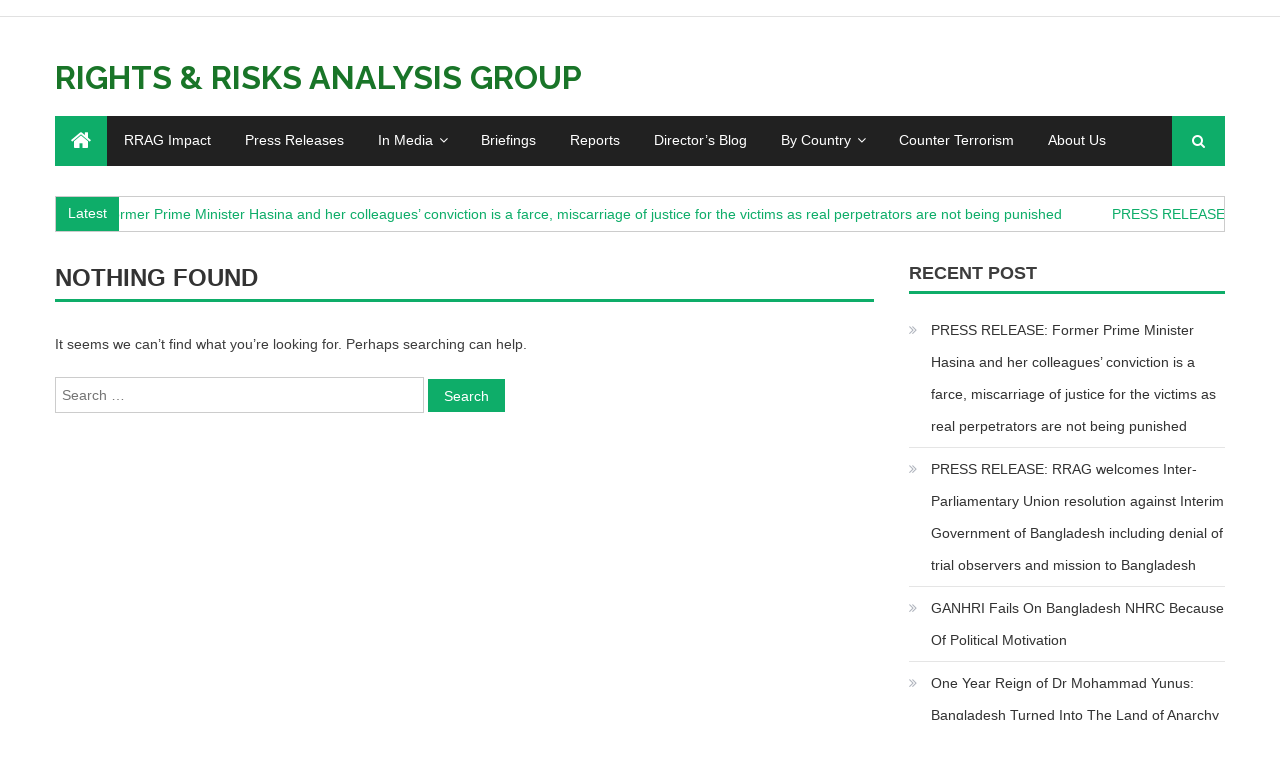

--- FILE ---
content_type: text/html; charset=UTF-8
request_url: https://www.rightsrisks.org/category/by-country/pakistan/
body_size: 9181
content:
<!DOCTYPE html>
<html lang="en-US">
<head>
<meta charset="UTF-8">
<meta name="viewport" content="width=device-width, initial-scale=1">
<link rel="profile" href="http://gmpg.org/xfn/11">
<link rel="pingback" href="https://www.rightsrisks.org/xmlrpc.php">

<style id="kirki-css-vars">:root{}</style><title>Pakistan | Rights &amp; Risks Analysis Group</title>
			<style type="text/css">
					.heateor_sss_horizontal_sharing .heateorSssSharing{
							color: #fff;
						border-width: 0px;
			border-style: solid;
			border-color: transparent;
		}
				.heateor_sss_horizontal_sharing .heateorSssTCBackground{
			color:#666;
		}
				.heateor_sss_horizontal_sharing .heateorSssSharing:hover{
						border-color: transparent;
		}
		.heateor_sss_vertical_sharing .heateorSssSharing{
							color: #fff;
						border-width: 0px;
			border-style: solid;
			border-color: transparent;
		}
				.heateor_sss_vertical_sharing .heateorSssTCBackground{
			color:#666;
		}
				.heateor_sss_vertical_sharing .heateorSssSharing:hover{
						border-color: transparent;
		}
		@media screen and (max-width:783px) {.heateor_sss_vertical_sharing{display:none!important}}div.heateor_sss_mobile_footer{display:none;}@media screen and (max-width:783px) {div.heateor_sss_bottom_sharing{width:100%!important;left:0!important;}div.heateor_sss_bottom_sharing li{width:25% !important;}div.heateor_sss_bottom_sharing .heateorSssSharing{width: 100% !important;}div.heateor_sss_bottom_sharing div.heateorSssTotalShareCount{font-size:1em!important;line-height:28px!important}div.heateor_sss_bottom_sharing div.heateorSssTotalShareText{font-size:.7em!important;line-height:0px!important}div.heateor_sss_mobile_footer{display:block;height:40px;}.heateor_sss_bottom_sharing{padding:0!important;display:block!important;width: auto!important;bottom:-2px!important;top: auto!important;}.heateor_sss_bottom_sharing .heateor_sss_square_count{line-height: inherit;}.heateor_sss_bottom_sharing .heateorSssSharingArrow{display:none;}.heateor_sss_bottom_sharing .heateorSssTCBackground{margin-right: 1.1em !important}}			</style>
			<link rel='dns-prefetch' href='//fonts.googleapis.com' />
<link rel='dns-prefetch' href='//s.w.org' />
<link rel="alternate" type="application/rss+xml" title="Rights &amp; Risks Analysis Group &raquo; Feed" href="https://www.rightsrisks.org/feed/" />
<link rel="alternate" type="application/rss+xml" title="Rights &amp; Risks Analysis Group &raquo; Comments Feed" href="https://www.rightsrisks.org/comments/feed/" />
<link rel="alternate" type="application/rss+xml" title="Rights &amp; Risks Analysis Group &raquo; Pakistan Category Feed" href="https://www.rightsrisks.org/category/by-country/pakistan/feed/" />
		<script type="text/javascript">
			window._wpemojiSettings = {"baseUrl":"https:\/\/s.w.org\/images\/core\/emoji\/12.0.0-1\/72x72\/","ext":".png","svgUrl":"https:\/\/s.w.org\/images\/core\/emoji\/12.0.0-1\/svg\/","svgExt":".svg","source":{"concatemoji":"https:\/\/www.rightsrisks.org\/wp-includes\/js\/wp-emoji-release.min.js?ver=5.2.21"}};
			!function(e,a,t){var n,r,o,i=a.createElement("canvas"),p=i.getContext&&i.getContext("2d");function s(e,t){var a=String.fromCharCode;p.clearRect(0,0,i.width,i.height),p.fillText(a.apply(this,e),0,0);e=i.toDataURL();return p.clearRect(0,0,i.width,i.height),p.fillText(a.apply(this,t),0,0),e===i.toDataURL()}function c(e){var t=a.createElement("script");t.src=e,t.defer=t.type="text/javascript",a.getElementsByTagName("head")[0].appendChild(t)}for(o=Array("flag","emoji"),t.supports={everything:!0,everythingExceptFlag:!0},r=0;r<o.length;r++)t.supports[o[r]]=function(e){if(!p||!p.fillText)return!1;switch(p.textBaseline="top",p.font="600 32px Arial",e){case"flag":return s([55356,56826,55356,56819],[55356,56826,8203,55356,56819])?!1:!s([55356,57332,56128,56423,56128,56418,56128,56421,56128,56430,56128,56423,56128,56447],[55356,57332,8203,56128,56423,8203,56128,56418,8203,56128,56421,8203,56128,56430,8203,56128,56423,8203,56128,56447]);case"emoji":return!s([55357,56424,55356,57342,8205,55358,56605,8205,55357,56424,55356,57340],[55357,56424,55356,57342,8203,55358,56605,8203,55357,56424,55356,57340])}return!1}(o[r]),t.supports.everything=t.supports.everything&&t.supports[o[r]],"flag"!==o[r]&&(t.supports.everythingExceptFlag=t.supports.everythingExceptFlag&&t.supports[o[r]]);t.supports.everythingExceptFlag=t.supports.everythingExceptFlag&&!t.supports.flag,t.DOMReady=!1,t.readyCallback=function(){t.DOMReady=!0},t.supports.everything||(n=function(){t.readyCallback()},a.addEventListener?(a.addEventListener("DOMContentLoaded",n,!1),e.addEventListener("load",n,!1)):(e.attachEvent("onload",n),a.attachEvent("onreadystatechange",function(){"complete"===a.readyState&&t.readyCallback()})),(n=t.source||{}).concatemoji?c(n.concatemoji):n.wpemoji&&n.twemoji&&(c(n.twemoji),c(n.wpemoji)))}(window,document,window._wpemojiSettings);
		</script>
		<style type="text/css">
img.wp-smiley,
img.emoji {
	display: inline !important;
	border: none !important;
	box-shadow: none !important;
	height: 1em !important;
	width: 1em !important;
	margin: 0 .07em !important;
	vertical-align: -0.1em !important;
	background: none !important;
	padding: 0 !important;
}
</style>
	<link rel='stylesheet' id='pj-news-ticker-css'  href='https://www.rightsrisks.org/wp-content/plugins/pj-news-ticker/public/css/pj-news-ticker.css?ver=1.3' type='text/css' media='all' />
<link rel='stylesheet' id='wp-block-library-css'  href='https://www.rightsrisks.org/wp-includes/css/dist/block-library/style.min.css?ver=5.2.21' type='text/css' media='all' />
<link rel='stylesheet' id='sdm-styles-css'  href='https://www.rightsrisks.org/wp-content/plugins/simple-download-monitor/css/sdm_wp_styles.css?ver=5.2.21' type='text/css' media='all' />
<link rel='stylesheet' id='chld_thm_cfg_ext1-css'  href='https://fonts.googleapis.com/css?family=Montserrat&#038;ver=5.2.21' type='text/css' media='all' />
<link rel='stylesheet' id='font-awesome-css'  href='https://www.rightsrisks.org/wp-content/themes/editorial/assets/library/font-awesome/css/font-awesome.min.css?ver=4.5.0' type='text/css' media='all' />
<link rel='stylesheet' id='editorial-parent-style-css'  href='https://www.rightsrisks.org/wp-content/themes/editorial/style.css?ver=1.0.1.1519883800' type='text/css' media='all' />
<link rel='stylesheet' id='editorial-style-css'  href='https://www.rightsrisks.org/wp-content/themes/achr-editorial-child/style.css?ver=1.0.1.1519883800' type='text/css' media='all' />
<style id='editorial-style-inline-css' type='text/css'>
.category-button.mt-cat-12 a{background:#1e73be}
.category-button.mt-cat-12 a:hover{background:#00418c}
.block-header.mt-cat-12{border-left:2px solid #1e73be}
.rtl .block-header.mt-cat-12{border-left:none;border-right:2px solid #1e73be}
.archive .page-header.mt-cat-12{border-left:4px solid #1e73be}
.rtl.archive .page-header.mt-cat-12{border-left:none;border-right:4px solid #1e73be}
#site-navigation ul li.mt-cat-12{border-bottom-color:#1e73be}
.category-button.mt-cat-15 a{background:#1e73be}
.category-button.mt-cat-15 a:hover{background:#00418c}
.block-header.mt-cat-15{border-left:2px solid #1e73be}
.rtl .block-header.mt-cat-15{border-left:none;border-right:2px solid #1e73be}
.archive .page-header.mt-cat-15{border-left:4px solid #1e73be}
.rtl.archive .page-header.mt-cat-15{border-left:none;border-right:4px solid #1e73be}
#site-navigation ul li.mt-cat-15{border-bottom-color:#1e73be}
.category-button.mt-cat-26 a{background:#1e73be}
.category-button.mt-cat-26 a:hover{background:#00418c}
.block-header.mt-cat-26{border-left:2px solid #1e73be}
.rtl .block-header.mt-cat-26{border-left:none;border-right:2px solid #1e73be}
.archive .page-header.mt-cat-26{border-left:4px solid #1e73be}
.rtl.archive .page-header.mt-cat-26{border-left:none;border-right:4px solid #1e73be}
#site-navigation ul li.mt-cat-26{border-bottom-color:#1e73be}
.category-button.mt-cat-16 a{background:#1e73be}
.category-button.mt-cat-16 a:hover{background:#00418c}
.block-header.mt-cat-16{border-left:2px solid #1e73be}
.rtl .block-header.mt-cat-16{border-left:none;border-right:2px solid #1e73be}
.archive .page-header.mt-cat-16{border-left:4px solid #1e73be}
.rtl.archive .page-header.mt-cat-16{border-left:none;border-right:4px solid #1e73be}
#site-navigation ul li.mt-cat-16{border-bottom-color:#1e73be}
.category-button.mt-cat-37 a{background:#00a9e0}
.category-button.mt-cat-37 a:hover{background:#0077ae}
.block-header.mt-cat-37{border-left:2px solid #00a9e0}
.rtl .block-header.mt-cat-37{border-left:none;border-right:2px solid #00a9e0}
.archive .page-header.mt-cat-37{border-left:4px solid #00a9e0}
.rtl.archive .page-header.mt-cat-37{border-left:none;border-right:4px solid #00a9e0}
#site-navigation ul li.mt-cat-37{border-bottom-color:#00a9e0}
.category-button.mt-cat-3 a{background:#00a9e0}
.category-button.mt-cat-3 a:hover{background:#0077ae}
.block-header.mt-cat-3{border-left:2px solid #00a9e0}
.rtl .block-header.mt-cat-3{border-left:none;border-right:2px solid #00a9e0}
.archive .page-header.mt-cat-3{border-left:4px solid #00a9e0}
.rtl.archive .page-header.mt-cat-3{border-left:none;border-right:4px solid #00a9e0}
#site-navigation ul li.mt-cat-3{border-bottom-color:#00a9e0}
.category-button.mt-cat-48 a{background:#0ead69}
.category-button.mt-cat-48 a:hover{background:#007b37}
.block-header.mt-cat-48{border-left:2px solid #0ead69}
.rtl .block-header.mt-cat-48{border-left:none;border-right:2px solid #0ead69}
.archive .page-header.mt-cat-48{border-left:4px solid #0ead69}
.rtl.archive .page-header.mt-cat-48{border-left:none;border-right:4px solid #0ead69}
#site-navigation ul li.mt-cat-48{border-bottom-color:#0ead69}
.category-button.mt-cat-27 a{background:#0ead69}
.category-button.mt-cat-27 a:hover{background:#007b37}
.block-header.mt-cat-27{border-left:2px solid #0ead69}
.rtl .block-header.mt-cat-27{border-left:none;border-right:2px solid #0ead69}
.archive .page-header.mt-cat-27{border-left:4px solid #0ead69}
.rtl.archive .page-header.mt-cat-27{border-left:none;border-right:4px solid #0ead69}
#site-navigation ul li.mt-cat-27{border-bottom-color:#0ead69}
.category-button.mt-cat-2 a{background:#00a9e0}
.category-button.mt-cat-2 a:hover{background:#0077ae}
.block-header.mt-cat-2{border-left:2px solid #00a9e0}
.rtl .block-header.mt-cat-2{border-left:none;border-right:2px solid #00a9e0}
.archive .page-header.mt-cat-2{border-left:4px solid #00a9e0}
.rtl.archive .page-header.mt-cat-2{border-left:none;border-right:4px solid #00a9e0}
#site-navigation ul li.mt-cat-2{border-bottom-color:#00a9e0}
.category-button.mt-cat-17 a{background:#00a9e0}
.category-button.mt-cat-17 a:hover{background:#0077ae}
.block-header.mt-cat-17{border-left:2px solid #00a9e0}
.rtl .block-header.mt-cat-17{border-left:none;border-right:2px solid #00a9e0}
.archive .page-header.mt-cat-17{border-left:4px solid #00a9e0}
.rtl.archive .page-header.mt-cat-17{border-left:none;border-right:4px solid #00a9e0}
#site-navigation ul li.mt-cat-17{border-bottom-color:#00a9e0}
.category-button.mt-cat-25 a{background:#00a9e0}
.category-button.mt-cat-25 a:hover{background:#0077ae}
.block-header.mt-cat-25{border-left:2px solid #00a9e0}
.rtl .block-header.mt-cat-25{border-left:none;border-right:2px solid #00a9e0}
.archive .page-header.mt-cat-25{border-left:4px solid #00a9e0}
.rtl.archive .page-header.mt-cat-25{border-left:none;border-right:4px solid #00a9e0}
#site-navigation ul li.mt-cat-25{border-bottom-color:#00a9e0}
.category-button.mt-cat-19 a{background:#1e73be}
.category-button.mt-cat-19 a:hover{background:#00418c}
.block-header.mt-cat-19{border-left:2px solid #1e73be}
.rtl .block-header.mt-cat-19{border-left:none;border-right:2px solid #1e73be}
.archive .page-header.mt-cat-19{border-left:4px solid #1e73be}
.rtl.archive .page-header.mt-cat-19{border-left:none;border-right:4px solid #1e73be}
#site-navigation ul li.mt-cat-19{border-bottom-color:#1e73be}
.category-button.mt-cat-20 a{background:#1e73be}
.category-button.mt-cat-20 a:hover{background:#00418c}
.block-header.mt-cat-20{border-left:2px solid #1e73be}
.rtl .block-header.mt-cat-20{border-left:none;border-right:2px solid #1e73be}
.archive .page-header.mt-cat-20{border-left:4px solid #1e73be}
.rtl.archive .page-header.mt-cat-20{border-left:none;border-right:4px solid #1e73be}
#site-navigation ul li.mt-cat-20{border-bottom-color:#1e73be}
.category-button.mt-cat-18 a{background:#1e73be}
.category-button.mt-cat-18 a:hover{background:#00418c}
.block-header.mt-cat-18{border-left:2px solid #1e73be}
.rtl .block-header.mt-cat-18{border-left:none;border-right:2px solid #1e73be}
.archive .page-header.mt-cat-18{border-left:4px solid #1e73be}
.rtl.archive .page-header.mt-cat-18{border-left:none;border-right:4px solid #1e73be}
#site-navigation ul li.mt-cat-18{border-bottom-color:#1e73be}
.category-button.mt-cat-1 a{background:#00a9e0}
.category-button.mt-cat-1 a:hover{background:#0077ae}
.block-header.mt-cat-1{border-left:2px solid #00a9e0}
.rtl .block-header.mt-cat-1{border-left:none;border-right:2px solid #00a9e0}
.archive .page-header.mt-cat-1{border-left:4px solid #00a9e0}
.rtl.archive .page-header.mt-cat-1{border-left:none;border-right:4px solid #00a9e0}
#site-navigation ul li.mt-cat-1{border-bottom-color:#00a9e0}
.category-button.mt-cat-29 a{background:#0ead69}
.category-button.mt-cat-29 a:hover{background:#007b37}
.block-header.mt-cat-29{border-left:2px solid #0ead69}
.rtl .block-header.mt-cat-29{border-left:none;border-right:2px solid #0ead69}
.archive .page-header.mt-cat-29{border-left:4px solid #0ead69}
.rtl.archive .page-header.mt-cat-29{border-left:none;border-right:4px solid #0ead69}
#site-navigation ul li.mt-cat-29{border-bottom-color:#0ead69}
.category-button.mt-cat-80 a{background:#0ead69}
.category-button.mt-cat-80 a:hover{background:#007b37}
.block-header.mt-cat-80{border-left:2px solid #0ead69}
.rtl .block-header.mt-cat-80{border-left:none;border-right:2px solid #0ead69}
.archive .page-header.mt-cat-80{border-left:4px solid #0ead69}
.rtl.archive .page-header.mt-cat-80{border-left:none;border-right:4px solid #0ead69}
#site-navigation ul li.mt-cat-80{border-bottom-color:#0ead69}
.category-button.mt-cat-39 a{background:#0ead69}
.category-button.mt-cat-39 a:hover{background:#007b37}
.block-header.mt-cat-39{border-left:2px solid #0ead69}
.rtl .block-header.mt-cat-39{border-left:none;border-right:2px solid #0ead69}
.archive .page-header.mt-cat-39{border-left:4px solid #0ead69}
.rtl.archive .page-header.mt-cat-39{border-left:none;border-right:4px solid #0ead69}
#site-navigation ul li.mt-cat-39{border-bottom-color:#0ead69}
.category-button.mt-cat-21 a{background:#1e73be}
.category-button.mt-cat-21 a:hover{background:#00418c}
.block-header.mt-cat-21{border-left:2px solid #1e73be}
.rtl .block-header.mt-cat-21{border-left:none;border-right:2px solid #1e73be}
.archive .page-header.mt-cat-21{border-left:4px solid #1e73be}
.rtl.archive .page-header.mt-cat-21{border-left:none;border-right:4px solid #1e73be}
#site-navigation ul li.mt-cat-21{border-bottom-color:#1e73be}
.navigation .nav-links a,.bttn,button,input[type='button'],input[type='reset'],input[type='submit'],.navigation .nav-links a:hover,.bttn:hover,button,input[type='button']:hover,input[type='reset']:hover,input[type='submit']:hover,.edit-link .post-edit-link ,.reply .comment-reply-link,.home-icon,.search-main,.header-search-wrapper .search-form-main .search-submit,.mt-slider-section .bx-controls a:hover,.widget_search .search-submit,.error404 .page-title,.archive.archive-classic .entry-title a:after,#mt-scrollup,.widget_tag_cloud .tagcloud a:hover,.sub-toggle,#site-navigation ul > li:hover > .sub-toggle,#site-navigation ul > li.current-menu-item .sub-toggle,#site-navigation ul > li.current-menu-ancestor .sub-toggle{background:#0ead69}
.navigation .nav-links a,.bttn,button,input[type='button'],input[type='reset'],input[type='submit'],.widget_search .search-submit,.widget_tag_cloud .tagcloud a:hover{border-color:#0ead69}
.comment-list .comment-body ,.header-search-wrapper .search-form-main{border-top-color:#0ead69}
#site-navigation ul li,.header-search-wrapper .search-form-main:before{border-bottom-color:#0ead69}
.archive .page-header,.block-header,.widget .widget-title-wrapper,.related-articles-wrapper .widget-title-wrapper{border-left-color:#0ead69}
a,a:hover,a:focus,a:active,.entry-footer a:hover,.comment-author .fn .url:hover,#cancel-comment-reply-link,#cancel-comment-reply-link:before,.logged-in-as a,.top-menu ul li a:hover,#footer-navigation ul li a:hover,#site-navigation ul li a:hover,#site-navigation ul li.current-menu-item a,.mt-slider-section .slide-title a:hover,.featured-post-wrapper .featured-title a:hover,.editorial_block_grid .post-title a:hover,.slider-meta-wrapper span:hover,.slider-meta-wrapper a:hover,.featured-meta-wrapper span:hover,.featured-meta-wrapper a:hover,.post-meta-wrapper > span:hover,.post-meta-wrapper span > a:hover ,.grid-posts-block .post-title a:hover,.list-posts-block .single-post-wrapper .post-content-wrapper .post-title a:hover,.column-posts-block .single-post-wrapper.secondary-post .post-content-wrapper .post-title a:hover,.widget a:hover,.widget a:hover::before,.widget li:hover::before,.entry-title a:hover,.entry-meta span a:hover,.post-readmore a:hover,.archive-classic .entry-title a:hover,.archive-columns .entry-title a:hover,.related-posts-wrapper .post-title a:hover,.block-header .block-title a:hover,.widget .widget-title a:hover,.related-articles-wrapper .related-title a:hover{color:#0ead69}
</style>
<link rel='stylesheet' id='editorial-responsive-css'  href='https://www.rightsrisks.org/wp-content/themes/editorial/assets/css/editorial-responsive.css?ver=1.0.1.1519883800' type='text/css' media='all' />
<link rel='stylesheet' id='chld_thm_cfg_separate-css'  href='https://www.rightsrisks.org/wp-content/themes/achr-editorial-child/ctc-style.css?ver=5.2.21' type='text/css' media='all' />
<link rel='stylesheet' id='heateor_sss_frontend_css-css'  href='https://www.rightsrisks.org/wp-content/plugins/sassy-social-share/public/css/sassy-social-share-public.css?ver=3.2.5' type='text/css' media='all' />
<link rel='stylesheet' id='heateor_sss_sharing_default_svg-css'  href='https://www.rightsrisks.org/wp-content/plugins/sassy-social-share/public/../admin/css/sassy-social-share-svg.css?ver=3.2.5' type='text/css' media='all' />
<link rel='stylesheet' id='editorial-news-google-font-css'  href='https://fonts.googleapis.com/css?family=Old%2BStandard%2BTT%7CRaleway%3A400%2C400i%2C700&#038;subset=latin%2Clatin-ext' type='text/css' media='all' />
<link rel='stylesheet' id='editorial-parent-responsive-css'  href='https://www.rightsrisks.org/wp-content/themes/editorial/assets/css/editorial-responsive.css?ver=1.0.1.1519883800' type='text/css' media='all' />
<link rel='stylesheet' id='editorial-news-style-css'  href='https://www.rightsrisks.org/wp-content/themes/achr-editorial-child/style.css?ver=1.0.1.1519883800' type='text/css' media='all' />
<style id='editorial-news-style-inline-css' type='text/css'>
.category-button.mt-cat-12 a{background:#1e73be}
.category-button.mt-cat-12 a:hover{background:#00418c}
.block-header.mt-cat-12{border-bottom:3px solid #1e73be}
.archive .page-header.mt-cat-12{border-left:4px solid #1e73be}
.rtl.archive .page-header.mt-cat-12{border-left:none;border-right:4px solid #1e73be}
#site-navigation ul li.mt-cat-12{border-bottom-color:#1e73be}
.category-button.mt-cat-15 a{background:#1e73be}
.category-button.mt-cat-15 a:hover{background:#00418c}
.block-header.mt-cat-15{border-bottom:3px solid #1e73be}
.archive .page-header.mt-cat-15{border-left:4px solid #1e73be}
.rtl.archive .page-header.mt-cat-15{border-left:none;border-right:4px solid #1e73be}
#site-navigation ul li.mt-cat-15{border-bottom-color:#1e73be}
.category-button.mt-cat-26 a{background:#1e73be}
.category-button.mt-cat-26 a:hover{background:#00418c}
.block-header.mt-cat-26{border-bottom:3px solid #1e73be}
.archive .page-header.mt-cat-26{border-left:4px solid #1e73be}
.rtl.archive .page-header.mt-cat-26{border-left:none;border-right:4px solid #1e73be}
#site-navigation ul li.mt-cat-26{border-bottom-color:#1e73be}
.category-button.mt-cat-16 a{background:#1e73be}
.category-button.mt-cat-16 a:hover{background:#00418c}
.block-header.mt-cat-16{border-bottom:3px solid #1e73be}
.archive .page-header.mt-cat-16{border-left:4px solid #1e73be}
.rtl.archive .page-header.mt-cat-16{border-left:none;border-right:4px solid #1e73be}
#site-navigation ul li.mt-cat-16{border-bottom-color:#1e73be}
.category-button.mt-cat-37 a{background:#00a9e0}
.category-button.mt-cat-37 a:hover{background:#0077ae}
.block-header.mt-cat-37{border-bottom:3px solid #00a9e0}
.archive .page-header.mt-cat-37{border-left:4px solid #00a9e0}
.rtl.archive .page-header.mt-cat-37{border-left:none;border-right:4px solid #00a9e0}
#site-navigation ul li.mt-cat-37{border-bottom-color:#00a9e0}
.category-button.mt-cat-3 a{background:#00a9e0}
.category-button.mt-cat-3 a:hover{background:#0077ae}
.block-header.mt-cat-3{border-bottom:3px solid #00a9e0}
.archive .page-header.mt-cat-3{border-left:4px solid #00a9e0}
.rtl.archive .page-header.mt-cat-3{border-left:none;border-right:4px solid #00a9e0}
#site-navigation ul li.mt-cat-3{border-bottom-color:#00a9e0}
.category-button.mt-cat-48 a{background:#0ead69}
.category-button.mt-cat-48 a:hover{background:#007b37}
.block-header.mt-cat-48{border-bottom:3px solid #0ead69}
.archive .page-header.mt-cat-48{border-left:4px solid #0ead69}
.rtl.archive .page-header.mt-cat-48{border-left:none;border-right:4px solid #0ead69}
#site-navigation ul li.mt-cat-48{border-bottom-color:#0ead69}
.category-button.mt-cat-27 a{background:#0ead69}
.category-button.mt-cat-27 a:hover{background:#007b37}
.block-header.mt-cat-27{border-bottom:3px solid #0ead69}
.archive .page-header.mt-cat-27{border-left:4px solid #0ead69}
.rtl.archive .page-header.mt-cat-27{border-left:none;border-right:4px solid #0ead69}
#site-navigation ul li.mt-cat-27{border-bottom-color:#0ead69}
.category-button.mt-cat-2 a{background:#00a9e0}
.category-button.mt-cat-2 a:hover{background:#0077ae}
.block-header.mt-cat-2{border-bottom:3px solid #00a9e0}
.archive .page-header.mt-cat-2{border-left:4px solid #00a9e0}
.rtl.archive .page-header.mt-cat-2{border-left:none;border-right:4px solid #00a9e0}
#site-navigation ul li.mt-cat-2{border-bottom-color:#00a9e0}
.category-button.mt-cat-17 a{background:#00a9e0}
.category-button.mt-cat-17 a:hover{background:#0077ae}
.block-header.mt-cat-17{border-bottom:3px solid #00a9e0}
.archive .page-header.mt-cat-17{border-left:4px solid #00a9e0}
.rtl.archive .page-header.mt-cat-17{border-left:none;border-right:4px solid #00a9e0}
#site-navigation ul li.mt-cat-17{border-bottom-color:#00a9e0}
.category-button.mt-cat-25 a{background:#00a9e0}
.category-button.mt-cat-25 a:hover{background:#0077ae}
.block-header.mt-cat-25{border-bottom:3px solid #00a9e0}
.archive .page-header.mt-cat-25{border-left:4px solid #00a9e0}
.rtl.archive .page-header.mt-cat-25{border-left:none;border-right:4px solid #00a9e0}
#site-navigation ul li.mt-cat-25{border-bottom-color:#00a9e0}
.category-button.mt-cat-19 a{background:#1e73be}
.category-button.mt-cat-19 a:hover{background:#00418c}
.block-header.mt-cat-19{border-bottom:3px solid #1e73be}
.archive .page-header.mt-cat-19{border-left:4px solid #1e73be}
.rtl.archive .page-header.mt-cat-19{border-left:none;border-right:4px solid #1e73be}
#site-navigation ul li.mt-cat-19{border-bottom-color:#1e73be}
.category-button.mt-cat-20 a{background:#1e73be}
.category-button.mt-cat-20 a:hover{background:#00418c}
.block-header.mt-cat-20{border-bottom:3px solid #1e73be}
.archive .page-header.mt-cat-20{border-left:4px solid #1e73be}
.rtl.archive .page-header.mt-cat-20{border-left:none;border-right:4px solid #1e73be}
#site-navigation ul li.mt-cat-20{border-bottom-color:#1e73be}
.category-button.mt-cat-18 a{background:#1e73be}
.category-button.mt-cat-18 a:hover{background:#00418c}
.block-header.mt-cat-18{border-bottom:3px solid #1e73be}
.archive .page-header.mt-cat-18{border-left:4px solid #1e73be}
.rtl.archive .page-header.mt-cat-18{border-left:none;border-right:4px solid #1e73be}
#site-navigation ul li.mt-cat-18{border-bottom-color:#1e73be}
.category-button.mt-cat-1 a{background:#00a9e0}
.category-button.mt-cat-1 a:hover{background:#0077ae}
.block-header.mt-cat-1{border-bottom:3px solid #00a9e0}
.archive .page-header.mt-cat-1{border-left:4px solid #00a9e0}
.rtl.archive .page-header.mt-cat-1{border-left:none;border-right:4px solid #00a9e0}
#site-navigation ul li.mt-cat-1{border-bottom-color:#00a9e0}
.category-button.mt-cat-29 a{background:#0ead69}
.category-button.mt-cat-29 a:hover{background:#007b37}
.block-header.mt-cat-29{border-bottom:3px solid #0ead69}
.archive .page-header.mt-cat-29{border-left:4px solid #0ead69}
.rtl.archive .page-header.mt-cat-29{border-left:none;border-right:4px solid #0ead69}
#site-navigation ul li.mt-cat-29{border-bottom-color:#0ead69}
.category-button.mt-cat-80 a{background:#0ead69}
.category-button.mt-cat-80 a:hover{background:#007b37}
.block-header.mt-cat-80{border-bottom:3px solid #0ead69}
.archive .page-header.mt-cat-80{border-left:4px solid #0ead69}
.rtl.archive .page-header.mt-cat-80{border-left:none;border-right:4px solid #0ead69}
#site-navigation ul li.mt-cat-80{border-bottom-color:#0ead69}
.category-button.mt-cat-39 a{background:#0ead69}
.category-button.mt-cat-39 a:hover{background:#007b37}
.block-header.mt-cat-39{border-bottom:3px solid #0ead69}
.archive .page-header.mt-cat-39{border-left:4px solid #0ead69}
.rtl.archive .page-header.mt-cat-39{border-left:none;border-right:4px solid #0ead69}
#site-navigation ul li.mt-cat-39{border-bottom-color:#0ead69}
.category-button.mt-cat-21 a{background:#1e73be}
.category-button.mt-cat-21 a:hover{background:#00418c}
.block-header.mt-cat-21{border-bottom:3px solid #1e73be}
.archive .page-header.mt-cat-21{border-left:4px solid #1e73be}
.rtl.archive .page-header.mt-cat-21{border-left:none;border-right:4px solid #1e73be}
#site-navigation ul li.mt-cat-21{border-bottom-color:#1e73be}
.navigation .nav-links a,.bttn,button,input[type='button'],input[type='reset'],input[type='submit'],.navigation .nav-links a:hover,.bttn:hover,button,input[type='button']:hover,input[type='reset']:hover,input[type='submit']:hover,.edit-link .post-edit-link ,.reply .comment-reply-link,.home-icon,.search-main,.header-search-wrapper .search-form-main .search-submit,.mt-slider-section .bx-controls a:hover,.widget_search .search-submit,.error404 .page-title,.archive.archive-classic .entry-title a:after,#mt-scrollup,.widget_tag_cloud .tagcloud a:hover,.sub-toggle,#site-navigation ul > li:hover > .sub-toggle,#site-navigation ul > li.current-menu-item .sub-toggle,#site-navigation ul > li.current-menu-ancestor .sub-toggle,.ticker-caption{background:#0ead69}
.navigation .nav-links a,.bttn,button,input[type='button'],input[type='reset'],input[type='submit'],.widget_search .search-submit,.widget_tag_cloud .tagcloud a:hover{border-color:#0ead69}
.comment-list .comment-body ,.header-search-wrapper .search-form-main{border-top-color:#0ead69}
#site-navigation ul li,.header-search-wrapper .search-form-main:before,.block-header,.widget .widget-title-wrapper,.related-articles-wrapper .widget-title-wrapper,.archive .page-header{border-bottom-color:#0ead69}
.archive .page-header,.block-header,.widget .widget-title-wrapper,.related-articles-wrapper .widget-title-wrapper{border-left-color:#0ead69}
a,a:hover,a:focus,a:active,.entry-footer a:hover,.comment-author .fn .url:hover,#cancel-comment-reply-link,#cancel-comment-reply-link:before,.logged-in-as a,.top-menu ul li a:hover,#footer-navigation ul li a:hover,#site-navigation ul li a:hover,#site-navigation ul li.current-menu-item a,.mt-slider-section .slide-title a:hover,.featured-post-wrapper .featured-title a:hover,.editorial_block_grid .post-title a:hover,.slider-meta-wrapper span:hover,.slider-meta-wrapper a:hover,.featured-meta-wrapper span:hover,.featured-meta-wrapper a:hover,.post-meta-wrapper > span:hover,.post-meta-wrapper span > a:hover ,.grid-posts-block .post-title a:hover,.list-posts-block .single-post-wrapper .post-content-wrapper .post-title a:hover,.column-posts-block .single-post-wrapper.secondary-post .post-content-wrapper .post-title a:hover,.widget a:hover,.widget a:hover::before,.widget li:hover::before,.entry-title a:hover,.entry-meta span a:hover,.post-readmore a:hover,.archive-classic .entry-title a:hover,.archive-columns .entry-title a:hover,.related-posts-wrapper .post-title a:hover,.block-header .block-title a:hover,.widget .widget-title a:hover,.related-articles-wrapper .related-title a:hover,#colophon .widget_archive a:hover,#colophon .widget_categories a:hover,#colophon .widget_recent_entries a:hover,#colophon .widget_meta a:hover,#colophon .widget_recent_comments li,#colophon .widget_rss li,#colophon .widget_pages li a:hover,#colophon .widget_nav_menu li a:hover,#colophon .widget .widget-title{color:#0ead69}
</style>
<!--n2css--><script type='text/javascript' src='https://www.rightsrisks.org/wp-includes/js/jquery/jquery.js?ver=1.12.4-wp'></script>
<script type='text/javascript' src='https://www.rightsrisks.org/wp-includes/js/jquery/jquery-migrate.min.js?ver=1.4.1'></script>
<script type='text/javascript' src='https://www.rightsrisks.org/wp-content/plugins/pj-news-ticker/public/js/pj-news-ticker.js?ver=1.3'></script>
<script type='text/javascript'>
/* <![CDATA[ */
var sdm_ajax_script = {"ajaxurl":"https:\/\/www.rightsrisks.org\/wp-admin\/admin-ajax.php"};
/* ]]> */
</script>
<script type='text/javascript' src='https://www.rightsrisks.org/wp-content/plugins/simple-download-monitor/js/sdm_wp_scripts.js?ver=5.2.21'></script>
<link rel='https://api.w.org/' href='https://www.rightsrisks.org/wp-json/' />
<link rel="EditURI" type="application/rsd+xml" title="RSD" href="https://www.rightsrisks.org/xmlrpc.php?rsd" />
<link rel="wlwmanifest" type="application/wlwmanifest+xml" href="https://www.rightsrisks.org/wp-includes/wlwmanifest.xml" /> 
<!-- SEO meta tags powered by SmartCrawl -->
<meta property="og:type" content="object" />
<meta property="og:url" content="https://www.rightsrisks.org/category/by-country/pakistan/" />
<meta property="og:title" content="Pakistan | Rights &amp; Risks Analysis Group" />
<meta property="og:description" content="" />
<script type="application/ld+json">[{"@context":"http:\/\/schema.org","@type":"WebSite","about":"","dateModified":"2025-11-17 09:55:47.000000","description":"","encoding":"UTF-8","headline":"Rights &amp; Risks Analysis Group","inLanguage":"en-US","name":"Rights &amp; Risks Analysis Group","publisher":{"@type":"Organization","name":"Rights &amp; Risks Analysis Group"},"url":"https:\/\/www.rightsrisks.org"}]</script>
<!-- /SEO -->
	<style type="text/css">
			.site-title a,
		.site-description {
			color: #197528;
		}
		</style>
		<!-- Global site tag (gtag.js) - Google Analytics -->
<script async src="https://www.googletagmanager.com/gtag/js?id=UA-142858327-1"></script>
<script>
  window.dataLayer = window.dataLayer || [];
  function gtag(){dataLayer.push(arguments);}
  gtag('js', new Date());

  gtag('config', 'UA-142858327-1');
</script>
</head>

<body class="archive category category-pakistan category-18 group-blog hfeed fullwidth_layout right-sidebar archive-columns">
<div id="page" class="site">
		<header id="masthead" class="site-header" role="banner">
		
			<div class="top-header-section">
				<div class="mt-container">
					<div class="top-left-header">
												<nav id="top-header-navigation" class="top-navigation" role="navigation">
													</nav>
					</div>
										</div> <!-- mt-container end -->
			</div><!-- .top-header-section -->

			<div class="logo-ads-wrapper clearfix">
				<div class="mt-container">
					<div class="site-branding">
																			<div class="site-title-wrapper">
																	<p class="site-title"><a href="https://www.rightsrisks.org/" rel="home">Rights &amp; Risks Analysis Group</a></p>
															</div><!-- .site-title-wrapper -->
											</div><!-- .site-branding -->
					<div class="header-ads-wrapper">
											</div><!-- .header-ads-wrapper -->
				</div>
			</div><!-- .logo-ads-wrapper -->

			<div id="mt-menu-wrap" class="bottom-header-wrapper clearfix">
				<div class="mt-container">
					<div class="home-icon"> <a href="https://www.rightsrisks.org/" rel="home"> <i class="fa fa-home"> </i> </a> </div>
					<a href="javascript:void(0)" class="menu-toggle"> <i class="fa fa-navicon"> </i> </a>
					<nav id="site-navigation" class="main-navigation" role="navigation">
						<div class="menu"><ul><li id="menu-item-364" class="menu-item menu-item-type-taxonomy menu-item-object-category menu-item-364 mt-cat-39"><a href="https://www.rightsrisks.org/category/impact/">RRAG Impact</a></li>
<li id="menu-item-1092" class="menu-item menu-item-type-taxonomy menu-item-object-category menu-item-1092 mt-cat-1"><a href="https://www.rightsrisks.org/category/press-release/">Press Releases</a></li>
<li id="menu-item-770" class="menu-item menu-item-type-taxonomy menu-item-object-category menu-item-has-children menu-item-770 mt-cat-2"><a href="https://www.rightsrisks.org/category/in-media/">In Media</a>
<ul class="sub-menu">
	<li id="menu-item-1000" class="menu-item menu-item-type-post_type menu-item-object-page menu-item-1000"><a href="https://www.rightsrisks.org/media-links/">Media Links</a></li>
</ul>
</li>
<li id="menu-item-348" class="menu-item menu-item-type-taxonomy menu-item-object-category menu-item-348 mt-cat-37"><a href="https://www.rightsrisks.org/category/briefings/">Briefings</a></li>
<li id="menu-item-277" class="menu-item menu-item-type-taxonomy menu-item-object-category menu-item-277 mt-cat-29"><a href="https://www.rightsrisks.org/category/reports/">Reports</a></li>
<li id="menu-item-465" class="menu-item menu-item-type-taxonomy menu-item-object-category menu-item-465 mt-cat-27"><a href="https://www.rightsrisks.org/category/directorsblog/">Director&#8217;s Blog</a></li>
<li id="menu-item-24" class="menu-item menu-item-type-taxonomy menu-item-object-category current-category-ancestor current-menu-ancestor current-menu-parent current-category-parent menu-item-has-children menu-item-24 mt-cat-3"><a href="https://www.rightsrisks.org/category/by-country/">By Country</a>
<ul class="sub-menu">
	<li id="menu-item-249" class="menu-item menu-item-type-taxonomy menu-item-object-category menu-item-249 mt-cat-12"><a href="https://www.rightsrisks.org/category/by-country/afghanistan/">Afghanistan</a></li>
	<li id="menu-item-251" class="menu-item menu-item-type-taxonomy menu-item-object-category menu-item-251 mt-cat-15"><a href="https://www.rightsrisks.org/category/by-country/bangladesh/">Bangladesh</a></li>
	<li id="menu-item-252" class="menu-item menu-item-type-taxonomy menu-item-object-category menu-item-252 mt-cat-16"><a href="https://www.rightsrisks.org/category/by-country/bhutan/">Bhutan</a></li>
	<li id="menu-item-253" class="menu-item menu-item-type-taxonomy menu-item-object-category menu-item-253 mt-cat-17"><a href="https://www.rightsrisks.org/category/by-country/india/">India</a></li>
	<li id="menu-item-255" class="menu-item menu-item-type-taxonomy menu-item-object-category menu-item-255 mt-cat-19"><a href="https://www.rightsrisks.org/category/by-country/maldives/">Maldives</a></li>
	<li id="menu-item-256" class="menu-item menu-item-type-taxonomy menu-item-object-category menu-item-256 mt-cat-20"><a href="https://www.rightsrisks.org/category/by-country/nepal/">Nepal</a></li>
	<li id="menu-item-254" class="menu-item menu-item-type-taxonomy menu-item-object-category current-menu-item menu-item-254 mt-cat-18"><a href="https://www.rightsrisks.org/category/by-country/pakistan/" aria-current="page">Pakistan</a></li>
	<li id="menu-item-257" class="menu-item menu-item-type-taxonomy menu-item-object-category menu-item-257 mt-cat-21"><a href="https://www.rightsrisks.org/category/by-country/sri-lanka/">Sri Lanka</a></li>
</ul>
</li>
<li id="menu-item-997" class="menu-item menu-item-type-taxonomy menu-item-object-category menu-item-997 mt-cat-48"><a href="https://www.rightsrisks.org/category/counter-terrorism/">Counter Terrorism</a></li>
<li id="menu-item-358" class="menu-item menu-item-type-post_type menu-item-object-page menu-item-358"><a href="https://www.rightsrisks.org/about-us/">About Us</a></li>
</ul></div>					</nav><!-- #site-navigation -->
					<div class="header-search-wrapper">
		                <span class="search-main"><i class="fa fa-search"></i></span>
		                <div class="search-form-main clearfix">
			                <form role="search" method="get" class="search-form" action="https://www.rightsrisks.org/">
				<label>
					<span class="screen-reader-text">Search for:</span>
					<input type="search" class="search-field" placeholder="Search &hellip;" value="" name="s" />
				</label>
				<input type="submit" class="search-submit" value="Search" />
			</form>			            </div>
					</div><!-- .header-search-wrapper -->
				</div><!-- .mt-container -->
			</div><!-- #mt-menu-wrap -->

					<div class="editorial-ticker-wrapper">
				<div class="mt-container">
					<div class="pjnt-border" style="background-color: #197528; border-color: #197528;"><div class="pjnt-label" style="color: #ffffff; font-size: 100%;">Latest</div><div class="pjnt-box" style="background-color: #ffffff;"><div class="pjnt-content" data-speed="50" style="font-size: 100%;"><a target="_self" href="https://www.rightsrisks.org/press-release/press-release-former-prime-minister-hasina-and-her-colleagues-conviction-is-a-farce-miscarriage-of-justice-for-the-victims-as-real-perpetrators-not-be-being-punished/">PRESS RELEASE: Former Prime Minister Hasina and her colleagues&#8217; conviction is a farce, miscarriage of justice for the victims as real perpetrators are not being punished</a><span class="pjnt-spacer"></span><a target="_self" href="https://www.rightsrisks.org/press-release/rrag-welcomes-inter-parliamentary-union-resolution-against-interim-government-of-bangladesh-including-denial-of-trial-observers-and-mission-to-bangladesh/">PRESS RELEASE: RRAG welcomes Inter-Parliamentary Union resolution against Interim Government of Bangladesh including denial of trial observers and mission to Bangladesh</a><span class="pjnt-spacer"></span><a target="_self" href="https://www.rightsrisks.org/by-country/bangladesh/ganhri-fails-on-bangladesh-nhrc-because-of-political-motivation/">GANHRI Fails On Bangladesh NHRC Because Of Political Motivation</a><span class="pjnt-spacer"></span><a target="_self" href="https://www.rightsrisks.org/by-country/bangladesh/one-year-reign-of-dr-mohammad-yunus-bangladesh-turned-into-the-land-of-anarchy/">One Year Reign of Dr Mohammad Yunus:  Bangladesh Turned Into The Land of Anarchy</a><span class="pjnt-spacer"></span><a target="_self" href="https://www.rightsrisks.org/press-release/bangladesh-878-journalists-targeted-under-dr-yunus-with-230-increase-of-attacks-britain-urged-to-review-financial-support-to-the-ca-press-wing-facts/">Bangladesh: 878 journalists targeted under Dr Yunus with 230% increase of attacks, Britain urged to review financial support to the “CA Press Wing Facts”</a></div></div></div>			</div>
		</div>
			
	</header><!-- #masthead -->
		
	<div id="content" class="site-content">
		<div class="mt-container">

	<div id="primary" class="content-area">
		<main id="main" class="site-main" role="main">

		
<section class="no-results not-found">
	<header class="page-header">
		<h1 class="page-title">Nothing Found</h1>
	</header><!-- .page-header -->

	<div class="page-content">
		
			<p>It seems we can&rsquo;t find what you&rsquo;re looking for. Perhaps searching can help.</p>
			<form role="search" method="get" class="search-form" action="https://www.rightsrisks.org/">
				<label>
					<span class="screen-reader-text">Search for:</span>
					<input type="search" class="search-field" placeholder="Search &hellip;" value="" name="s" />
				</label>
				<input type="submit" class="search-submit" value="Search" />
			</form>	</div><!-- .page-content -->
</section><!-- .no-results -->

		</main><!-- #main -->
	</div><!-- #primary -->


<aside id="secondary" class="widget-area" role="complementary">
				<section id="recent-posts-2" class="widget widget_recent_entries">		<h4 class="widget-title">Recent Post</h4>		<ul>
											<li>
					<a href="https://www.rightsrisks.org/press-release/press-release-former-prime-minister-hasina-and-her-colleagues-conviction-is-a-farce-miscarriage-of-justice-for-the-victims-as-real-perpetrators-not-be-being-punished/">PRESS RELEASE: Former Prime Minister Hasina and her colleagues&#8217; conviction is a farce, miscarriage of justice for the victims as real perpetrators are not being punished</a>
									</li>
											<li>
					<a href="https://www.rightsrisks.org/press-release/rrag-welcomes-inter-parliamentary-union-resolution-against-interim-government-of-bangladesh-including-denial-of-trial-observers-and-mission-to-bangladesh/">PRESS RELEASE: RRAG welcomes Inter-Parliamentary Union resolution against Interim Government of Bangladesh including denial of trial observers and mission to Bangladesh</a>
									</li>
											<li>
					<a href="https://www.rightsrisks.org/by-country/bangladesh/ganhri-fails-on-bangladesh-nhrc-because-of-political-motivation/">GANHRI Fails On Bangladesh NHRC Because Of Political Motivation</a>
									</li>
											<li>
					<a href="https://www.rightsrisks.org/by-country/bangladesh/one-year-reign-of-dr-mohammad-yunus-bangladesh-turned-into-the-land-of-anarchy/">One Year Reign of Dr Mohammad Yunus:  Bangladesh Turned Into The Land of Anarchy</a>
									</li>
											<li>
					<a href="https://www.rightsrisks.org/press-release/bangladesh-878-journalists-targeted-under-dr-yunus-with-230-increase-of-attacks-britain-urged-to-review-financial-support-to-the-ca-press-wing-facts/">Bangladesh: 878 journalists targeted under Dr Yunus with 230% increase of attacks, Britain urged to review financial support to the “CA Press Wing Facts”</a>
									</li>
					</ul>
		</section><div class='heateor_sss_sharing_container heateor_sss_horizontal_sharing' heateor-sss-data-href='https://www.rightsrisks.org/category/by-country/pakistan/'><section id="heateor_sss_sharing-3" class="widget widget_heateor_sss_sharing"><h4 class="widget-title">Share the story</h4><ul  class="heateor_sss_sharing_ul"><li class="heateorSssSharingRound"><i style="width:35px;height:35px;" alt="Facebook" Title="Facebook" class="heateorSssSharing heateorSssFacebookBackground" onclick='heateorSssPopup("https://www.facebook.com/sharer/sharer.php?u=https%3A%2F%2Fwww.rightsrisks.org%2Fcategory%2Fby-country%2Fpakistan%2F")'><ss style="display:block;" class="heateorSssSharingSvg heateorSssFacebookSvg"></ss></i></li><li class="heateorSssSharingRound"><i style="width:35px;height:35px;" alt="Twitter" Title="Twitter" class="heateorSssSharing heateorSssTwitterBackground" onclick='heateorSssPopup("http://twitter.com/intent/tweet?text=Pakistan&url=https%3A%2F%2Fwww.rightsrisks.org%2Fcategory%2Fby-country%2Fpakistan%2F")'><ss style="display:block;" class="heateorSssSharingSvg heateorSssTwitterSvg"></ss></i></li><li class="heateorSssSharingRound"><i style="width:35px;height:35px;" alt="Google plus" Title="Google plus" class="heateorSssSharing heateorSssGoogleplusBackground" onclick='heateorSssPopup("https://plus.google.com/share?url=https%3A%2F%2Fwww.rightsrisks.org%2Fcategory%2Fby-country%2Fpakistan%2F")'><ss style="display:block;" class="heateorSssSharingSvg heateorSssGoogleplusSvg"></ss></i></li><li class="heateorSssSharingRound"><i style="width:35px;height:35px;" alt="Linkedin" Title="Linkedin" class="heateorSssSharing heateorSssLinkedinBackground" onclick='heateorSssPopup("http://www.linkedin.com/shareArticle?mini=true&url=https%3A%2F%2Fwww.rightsrisks.org%2Fcategory%2Fby-country%2Fpakistan%2F&title=Pakistan")'><ss style="display:block;" class="heateorSssSharingSvg heateorSssLinkedinSvg"></ss></i></li></ul><div class="heateorSssClear"></div></div></section>	</aside><!-- #secondary -->
		</div><!--.mt-container-->
	</div><!-- #content -->

	<footer id="colophon" class="site-footer" role="contentinfo">
			<div id="top-footer" class="footer-widgets-wrapper clearfix  column3">
	<div class="mt-container">
		<div class="footer-widgets-area clearfix">
            <div class="mt-footer-widget-wrapper clearfix">
            		<div class="mt-first-footer-widget mt-footer-widget">
            			<section id="text-2" class="widget widget_text">			<div class="textwidget"><p><strong>Rights &#038; Risks Analysis Group (RRAG)</strong><br />
C-3/441, Janakpuri, New Delhi-110058<br />
Email: director@rightsrisks.org, suhaschakma@rightsrisks.org<br />
<!--


<div>Phone: +91-9810893440</div>


--></p>
</div>
		</section>            		</div>
        		                    <div class="mt-second-footer-widget mt-footer-widget">
            			<div class='heateor_sss_sharing_container heateor_sss_horizontal_sharing' heateor-sss-data-href='https://www.rightsrisks.org/category/by-country/pakistan/'><section id="heateor_sss_sharing-2" class="widget widget_heateor_sss_sharing"><h4 class="widget-title">Follow us</h4><ul  class="heateor_sss_sharing_ul"><li class="heateorSssSharingRound"><i style="width:35px;height:35px;" alt="Facebook" Title="Facebook" class="heateorSssSharing heateorSssFacebookBackground" onclick='heateorSssPopup("https://www.facebook.com/sharer/sharer.php?u=https%3A%2F%2Fwww.rightsrisks.org%2Fcategory%2Fby-country%2Fpakistan%2F")'><ss style="display:block;" class="heateorSssSharingSvg heateorSssFacebookSvg"></ss></i></li><li class="heateorSssSharingRound"><i style="width:35px;height:35px;" alt="Twitter" Title="Twitter" class="heateorSssSharing heateorSssTwitterBackground" onclick='heateorSssPopup("http://twitter.com/intent/tweet?text=Pakistan&url=https%3A%2F%2Fwww.rightsrisks.org%2Fcategory%2Fby-country%2Fpakistan%2F")'><ss style="display:block;" class="heateorSssSharingSvg heateorSssTwitterSvg"></ss></i></li><li class="heateorSssSharingRound"><i style="width:35px;height:35px;" alt="Google plus" Title="Google plus" class="heateorSssSharing heateorSssGoogleplusBackground" onclick='heateorSssPopup("https://plus.google.com/share?url=https%3A%2F%2Fwww.rightsrisks.org%2Fcategory%2Fby-country%2Fpakistan%2F")'><ss style="display:block;" class="heateorSssSharingSvg heateorSssGoogleplusSvg"></ss></i></li><li class="heateorSssSharingRound"><i style="width:35px;height:35px;" alt="Linkedin" Title="Linkedin" class="heateorSssSharing heateorSssLinkedinBackground" onclick='heateorSssPopup("http://www.linkedin.com/shareArticle?mini=true&url=https%3A%2F%2Fwww.rightsrisks.org%2Fcategory%2Fby-country%2Fpakistan%2F&title=Pakistan")'><ss style="display:block;" class="heateorSssSharingSvg heateorSssLinkedinSvg"></ss></i></li></ul><div class="heateorSssClear"></div></div></section>            		</div>
                                                    <div class="mt-third-footer-widget mt-footer-widget">
                       <section id="mailpoet_form-3" class="widget widget_mailpoet_form"><h4 class="widget-title">Get updates in your email</h4>
  <div id="mailpoet_form_1" class="mailpoet_form mailpoet_form_widget"><style type="text/css">.mailpoet_hp_email_label{display:none;}#mailpoet_form_1 .mailpoet_form {  }
#mailpoet_form_1 .mailpoet_paragraph { line-height: 20px; margin-bottom: 0; }
#mailpoet_form_1 .mailpoet_segment_label, #mailpoet_form_1 .mailpoet_text_label, #mailpoet_form_1 .mailpoet_textarea_label, #mailpoet_form_1 .mailpoet_select_label, #mailpoet_form_1 .mailpoet_radio_label, #mailpoet_form_1 .mailpoet_checkbox_label, #mailpoet_form_1 .mailpoet_list_label, #mailpoet_form_1 .mailpoet_date_label { display: block; font-weight: bold; }
#mailpoet_form_1 .mailpoet_text, #mailpoet_form_1 .mailpoet_textarea, #mailpoet_form_1 .mailpoet_select, #mailpoet_form_1 .mailpoet_date_month, #mailpoet_form_1 .mailpoet_date_day, #mailpoet_form_1 .mailpoet_date_year, #mailpoet_form_1 .mailpoet_date { display: block; }
#mailpoet_form_1 .mailpoet_text, #mailpoet_form_1 .mailpoet_textarea { width: 200px; }
#mailpoet_form_1 .mailpoet_checkbox {  }
#mailpoet_form_1 .mailpoet_submit input[type="submit"], #mailpoet_form_1 .mailpoet_submit input { color: #000; }
#mailpoet_form_1 .mailpoet_divider {  }
#mailpoet_form_1 .mailpoet_message {  }
#mailpoet_form_1 .mailpoet_validate_success { color: #468847; }
#mailpoet_form_1 .mailpoet_validate_error { color: #b94a48; }</style>
    <form
      target="_self"
      method="post"
      action="https://www.rightsrisks.org/wp-admin/admin-post.php?action=mailpoet_subscription_form"
      class="mailpoet_form mailpoet_form_widget"
      novalidate
    >
      <input type="hidden" name="data[form_id]" value="1" />
      <input type="hidden" name="token" value="dc112260ba" />
      <input type="hidden" name="api_version" value="v1" />
      <input type="hidden" name="endpoint" value="subscribers" />
      <input type="hidden" name="mailpoet_method" value="subscribe" /><label class="mailpoet_hp_email_label">Please leave this field empty<input type="email" name="data[email]"></label><p class="mailpoet_paragraph"><label class="mailpoet_text_label">Email <span class="mailpoet_required">*</span></label><input type="email" class="mailpoet_text" name="data[form_field_ZW1haWw=]" title="Email" value="" data-automation-id="form_email" data-parsley-required="true" data-parsley-minlength="6" data-parsley-maxlength="150" data-parsley-error-message="Please specify a valid email address." data-parsley-required-message="This field is required."/></p>
<p class="mailpoet_paragraph"><input type="submit" class="mailpoet_submit" value="Subscribe!" /></p>

      <div class="mailpoet_message">
        <p class="mailpoet_validate_success"          style="display:none;"        >Check your inbox or spam folder to confirm your subscription.
        </p>
        <p class="mailpoet_validate_error"          style="display:none;"        >        </p>
      </div>
    </form>
  </div></section>                    </div>
                                            </div><!-- .mt-footer-widget-wrapper -->
		</div><!-- .footer-widgets-area -->
	</div><!-- .nt-container -->
</div><!-- #top-footer -->			<div id="bottom-footer" class="sub-footer-wrapper clearfix">
				<div class="mt-container">
					<div class="site-info">
						<span class="copy-info">RRAG © 2018. All Rights Reserved.</span>
						<span class="sep"> &nbsp; </span>
						<a href="http://www.jingleinfotech.com" target="_blank" title="JIL"><img src="//jil.in/cdn/jil-logo-24.png" /></a>
					</div><!-- .site-info -->
					<nav id="footer-navigation" class="sub-footer-navigation" role="navigation">
											</nav>
				</div>
			</div><!-- .sub-footer-wrapper -->
	</footer><!-- #colophon -->
	<div id="mt-scrollup" class="animated arrow-hide"><i class="fa fa-chevron-up"></i></div>
</div><!-- #page -->

<link rel='stylesheet' id='mailpoet_public-css'  href='https://www.rightsrisks.org/wp-content/plugins/mailpoet/assets/css/public.cae357df.css?ver=5.2.21' type='text/css' media='all' />
<script type='text/javascript' src='https://www.rightsrisks.org/wp-content/themes/editorial/assets/library/bxslider/jquery.bxslider.min.js?ver=4.2.12'></script>
<script type='text/javascript' src='https://www.rightsrisks.org/wp-content/themes/editorial/assets/js/custom-script.js?ver=1.0.1.1519883800'></script>
<script type='text/javascript' src='https://www.rightsrisks.org/wp-includes/js/wp-embed.min.js?ver=5.2.21'></script>
<script type='text/javascript' src='https://www.rightsrisks.org/wp-content/plugins/mailpoet/assets/js/vendor.b1917743.js?ver=3.10'></script>
<script type='text/javascript'>
/* <![CDATA[ */
var MailPoetForm = {"ajax_url":"https:\/\/www.rightsrisks.org\/wp-admin\/admin-ajax.php","is_rtl":""};
/* ]]> */
</script>
<script type='text/javascript' src='https://www.rightsrisks.org/wp-content/plugins/mailpoet/assets/js/public.0ac1326d.js?ver=3.10'></script>
<script type='text/javascript'>
function initMailpoetTranslation() {
  if(typeof MailPoet !== 'undefined') {
    MailPoet.I18n.add('ajaxFailedErrorMessage', 'An error has happened while performing a request, please try again later.')
  } else {
    setTimeout(initMailpoetTranslation, 250);
  }
}
setTimeout(initMailpoetTranslation, 250);
</script>
<!-- Global site tag (gtag.js) - Google Analytics -->
<script async src="https://www.googletagmanager.com/gtag/js?id=UA-119875887-1"></script>
<script>
  window.dataLayer = window.dataLayer || [];
  function gtag(){dataLayer.push(arguments);}
  gtag('js', new Date());

  gtag('config', 'UA-119875887-1');
</script>


</body>
</html>


--- FILE ---
content_type: text/css
request_url: https://www.rightsrisks.org/wp-content/themes/achr-editorial-child/style.css?ver=1.0.1.1519883800
body_size: 2458
content:
/*
 Theme Name: ACHR Editorial News Child
 Theme URI: https://mysterythemes.com/wp-themes/editorial-news/
 Description: ACHR Editorial News is a child theme of Editorial Magazine WordPress theme, customised for ACHRWeb.
 Author: Diptanshu
 Author URI: https://diptanshu.com/
 Template: editorial
 Version: 1.0.1.1519883800
 License:      GNU General Public License v3 or later
 License URI:  http://www.gnu.org/licenses/gpl-3.0.html
 Tags: news,grid-layout,custom-colors,one-column,two-columns,three-columns,left-sidebar,right-sidebar,featured-images,footer-widgets,full-width-template,theme-options,translation-ready,rtl-language-support
 Text Domain:  editorial-news
Updated: 2018-03-01 11:26:40
*/

/* ##### DO NOT TOUCH FOLLOWING CSS ##### */
body, button, input, select, textarea, h1, h2, h3, h4, h5, h6 {font-family: 'Roboto', sans-serif;}#page {background: #fff;}.bottom-header-wrapper {background: none;}.bottom-header-wrapper .mt-container, .is-sticky .bottom-header-wrapper {background: #212121;}#site-navigation ul li, .header-search-wrapper .search-form-main::before {border: none;}#site-navigation ul li a {padding: 5px 15px;color: #fff;font-weight: 500;font-size: 14px;}.home-icon {padding: 5px 16px;line-height: 40px;}.search-main {padding: 5px 20px;}#site-navigation li.menu-item-has-children>a::after, #site-navigation li.page_item_has_children>a::after {top: 50%;-webkit-transform: translateY(-50%);-ms-transform: translateY(-50%);-o-transform: translateY(-50%);transform: translateY(-50%);}#site-navigation ul.sub-menu, #site-navigation ul.children {background: #212121 none repeat scroll 0 0;}.top-header-section {background: none;border-bottom: 1px solid #e1e1e1;}.top-header-section .date-section::before {display: none;}.ticker-caption::after {display: none;}.ticker-caption {background: #FF7D0E none repeat scroll 0 0;}.ticker-content-wrapper {border: none;}.block-header .block-title, .widget .widget-title, .related-articles-wrapper .related-title, .block-header, .widget .widget-title-wrapper, .related-articles-wrapper .widget-title-wrapper, .archive .page-header .page-title, .archive .page-header {background: none;padding: 0;}.block-header, .widget .widget-title-wrapper, .related-articles-wrapper .widget-title-wrapper, .archive .page-header {border-bottom: 3px solid #FF7D0E;border-left: none !important;padding-bottom: 6px;}.editorial_block_layout .grid-posts-block, .editorial_block_layout .list-posts-block .single-post-wrapper, .editorial_block_column .primary-post, .editorial_block_column .secondary-post, .editorial_posts_list .single-post-wrapper, .editorial_block_list .single-post-wrapper {border: 1px solid #e1e1e1;padding: 15px;}.widget figure, .widget .post-thumb {overflow: hidden;}.widget figure img, .widget .post-thumb img {-webkit-transform: scale(1);-moz-transform: scale(1);-ms-transform: scale(1);-o-transform: scale(1);transform: scale(1);-webkit-transition: all 0.3s ease;-moz-transition: all 0.3s ease;-ms-transition: all 0.3s ease;-o-transition: all 0.3s ease;transition: all 0.3s ease;}.widget figure:hover img, .widget .post-thumb:hover img {-webkit-transform: scale(1.05);-moz-transform: scale(1.05);-ms-transform: scale(1.05);-o-transform: scale(1.05);transform: scale(1.08);}.column-posts-block .secondary-post .post-content-wrapper {margin-top: 0;}.list-posts-block .single-post-wrapper .post-content-wrapper .post-title a, .column-posts-block .single-post-wrapper.secondary-post .post-content-wrapper .post-title a {font-size: 14px;}.post-meta-wrapper span:last-child, .post-meta-wrapper span:last-child a {margin-right: 0;}.primary-post .post-meta-wrapper {margin-bottom: 15px;}.grid-posts-block .post-title a, .column-posts-block .post-title a {font-size: 16px;}.home .widget {margin-bottom: 30px;margin-top: 0;}.home #colophon .widget {margin-bottom: 0;}.grid-posts-block .post-title, .column-posts-block .post-title {line-height: 25px;}.grid-posts-block .post-content-wrapper>p, .column-posts-block .post-content-wrapper>p {margin-bottom: 6px;}.editorial_block_column .block-posts-wrapper.column-posts-block {margin-bottom: -14px;}#top-footer {background: #212121;color: #ccc;padding: 60px 0 50px;}#colophon .widget_archive a, #colophon .widget_categories a, #colophon .widget_recent_entries a, #colophon .widget_meta a, #colophon .widget_recent_comments li, #colophon .widget_rss li, #colophon .widget_pages li a, #colophon .widget_nav_menu li a, #colophon .widget_tag_cloud .tagcloud a {color: #ccc;}#colophon .widget_archive a:hover, #colophon .widget_categories a:hover, #colophon .widget_recent_entries a:hover, #colophon .widget_meta a:hover, #colophon .widget_recent_comments li, #colophon .widget_rss li, #colophon .widget_pages li a:hover, #colophon .widget_nav_menu li a:hover, #colophon .widget .widget-title {color: #FF7D0E;}#colophon .widget_archive li, #colophon .widget_categories li, #colophon .widget_recent_entries li, #colophon .widget_meta li, #colophon .widget_recent_comments li, #colophon .widget_rss li, #colophon .widget_pages li, #colophon .widget_nav_menu li, #colophon .widget_tag_cloud .tagcloud a {border-color: #5c5c5c;}#colophon .widget_tag_cloud .tagcloud a:hover {border-color: #FF7D0E;color: #fff;}#bottom-footer {background: #181818;color: #ccc;}#footer-navigation ul li a {color: #ccc;}.editorial_news_featured_slider .mt-featured-slider-wrapper {float: left;margin-right: 0;width: 50%;}.editorial_news_featured_slider .featured-post-wrapper .single-featured-wrap {float: left;margin-bottom: 8px;margin-left: 10px;width: 48.2%;}.editorial_news_featured_slider .featured-post-wrapper {float: right;width: 50%;}.editorial_news_featured_slider .post-meta-wrapper>span, .editorial_news_featured_slider .post-meta-wrapper a {color: #dfdcdc;}.featured-post-wrapper .featured-title a {font-size: 14px;}.mt-slider-section .slide-title a {font-size: 18px;}.featured-slider-section {margin-bottom: 10px;}@media (max-width: 1200px) {.editorial_news_featured_slider .featured-post-wrapper .single-featured-wrap {margin-left: 9px;width: 48%;}}@media (max-width: 980px) {.editorial_news_featured_slider .mt-featured-slider-wrapper, .editorial_news_featured_slider .featured-post-wrapper {float: none;margin: 0;width: 100%;}.editorial_news_featured_slider .featured-post-wrapper img {width: 100%;}.editorial_news_featured_slider .featured-post-wrapper {margin-left: -2%;width: 102%;margin-top: 2%;}.editorial_news_featured_slider .featured-post-wrapper .single-featured-wrap {margin: 0;margin-left: 2%;margin-bottom: 2%;}}@media (max-width: 768px) {.menu-toggle {color: #fff;line-height: 46px;}#site-navigation {background: #212121;}}@media (max-width: 480px) {.editorial_news_featured_slider .featured-post-wrapper .single-featured-wrap {width: 98%;}}

/* ##### DO NOT TOUCH ABOVE CSS #####
 * --
 * CUSTOM CSS BELOW ONLY */

/* THEME GREEN: 0ead69
 * HEADER text: 197528
 * 
 * FONTS USED
 * Titles: font-family: 'Montserrat', sans-serif;
 * WITH Old+Standard+TT|Raleway:400,400i,700
 * */

h1.entry-title, h2.entry-title  {font-family: 'Montserrat', sans-serif; font-weight:400;}
article .entry-content p {font-size: 1.2em;}
.custom-logo-link { display: inline-block; margin: 0 10px 0 0; }
.site-title-wrapper { display: inline-block; margin-top: 23px; vertical-align: top; }
.site-title {font-family: 'Raleway', sans-serif; font-weight:700;text-align: center;}

.editorial-ticker-wrapper .mt-container {border:solid 1px #CCC; height: 36px;}
.site-branding { /* float: none;*/ width:100%;  }

#editorial_block_list-13 {background-color: #197528;}
#editorial_block_list-13 .post-thumb-wrapper img {width: 100%;}
#editorial_block_list-13 .post-content-wrapper h3,
#editorial_block_list-13 .post-content-wrapper p,
#editorial_block_list-13 .post-content-wrapper a {color: #FFF;}
#editorial_block_list-13 .post-meta-wrapper {display:none;}
#editorial_block_list-13 .post-content-wrapper h3 { padding:40px 0 0 0;}
#editorial_block_list-13 .post-content-wrapper p { padding:0 0 40px 0;}
#editorial_block_list-13 .post-content-wrapper h3 a { font-size: 1.2em; font-weight: 300; line-height: 1.2em;}
#editorial_block_list-13 .editorial_block_list .single-post-wrapper {margin-bottom: 0; border:none;}

/* ticker */
.pjnt-box {height: 34px;}
.pjnt-border {border: none; background-color:#0EAD69 !important;}
.pjnt-label {padding: 5px;line-height: 1.6em;}
.pjnt-content {line-height:34px;}

.entry-content a {color: #3c753c;}
.entry-content a:hover {color:#000;}
.post-content-wrapper .post-cat-list,
.entry-header .post-cat-list {display:none;}
.heateor_sss_sharing_container.heateor_sss_horizontal_sharing {margin-bottom:20px;}

.list-posts-block .single-post-wrapper .post-content-wrapper .post-title a, .column-posts-block .single-post-wrapper.secondary-post .post-content-wrapper .post-title a,
.grid-posts-block .post-title a, .column-posts-block .post-title a { text-transform: capitalize; }

#top-footer { padding: 60px 0 50px; }
#top-footer.column2 .mt-first-footer-widget.mt-footer-widget { width: 68%; }
#top-footer.column2 .mt-second-footer-widget.mt-footer-widget { width: 28%; }


--- FILE ---
content_type: application/javascript
request_url: https://www.rightsrisks.org/wp-content/plugins/pj-news-ticker/public/js/pj-news-ticker.js?ver=1.3
body_size: 603
content:
/**
 * PJ News Ticker - starts the marquee animation on all elements of class="pjnt-content"
 */

(function($) {
	$.fn.pjntinit = function() {
		return this.each(function() {
			$(this).bind('pjnt-start', function(event, c) {
				// define the animation function
				var containerWidth = parseInt($(this).parent().width());
				var contentWidth = parseInt($(this).width());
				var contentLeft = parseInt($(this).css('left'));
				if (contentLeft <= -contentWidth)
				{
					// wrapped around, restart
					$(this).css({left: containerWidth+'px'});
					contentLeft = containerWidth;
				}
				else
				{
					// resume
				}
				var speed = $(this).data('speed'); // pixels per second
				var toGo = contentWidth + contentLeft + 1; // how many pixels we will be moving
				var duration = (toGo / speed) * 1000; // duration in milliseconds
				// do the animation, and start another one when finished
				$(this).animate({left: '-' + contentWidth + 'px'}, duration, 'linear', function() { $(this).trigger('pjnt-start'); } );
			});
			
			// start the animation now
			$(this).trigger('pjnt-start');
			
			// stop on mouse over
			$(this).mouseover( function() {
				$(this).stop();
			});
			// start again on mouse out
			$(this).mouseout( function() {
				$(this).trigger('pjnt-start');
			});
			
		});
	};
}(jQuery));


jQuery(document).ready(function($) {
	$('.pjnt-content').pjntinit();
});
